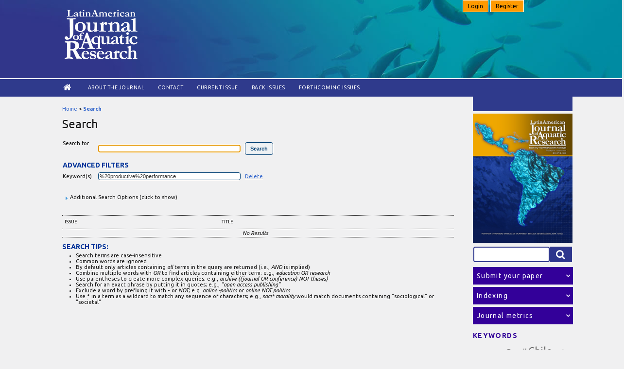

--- FILE ---
content_type: text/html; charset=utf-8
request_url: https://www.lajar.cl/index.php/rlajar/search/search?subject=%2520productive%2520performance
body_size: 32187
content:

<!DOCTYPE html PUBLIC "-//W3C//DTD XHTML 1.0 Transitional//EN"
	"http://www.w3.org/TR/xhtml1/DTD/xhtml1-transitional.dtd">
<html xmlns="http://www.w3.org/1999/xhtml" lang="en-US" xml:lang="en-US"><head>
	<meta http-equiv="Content-Type" content="text/html; charset=utf-8" />
	<title>Search</title>
	<meta name="description" content="LAJAR publishes original papers, short communications and reviews, in English, concerning research realized in marine and continental waters of Latin America." />
	<meta name="keywords" content="Latin America; open access; Physical Oceanography; Chemical Oceanography; Marine Pollution; Toxicology; Marine Geology; Geophysics; Biological Oceanography; Fisheries; Fish Management; Coastal Management; Limnology; Aquaculture." />
	<meta name="generator" content="Open Journal Systems 2.4.8.3" />
	
	<link rel="icon" href="https://www.lajar.cl/public/journals/1/journalFavicon_en_US.ico" type="image/x-icon" />	<link rel="stylesheet" href="https://www.lajar.cl/lib/pkp/styles/pkp.css" type="text/css" />
	<link rel="stylesheet" href="https://www.lajar.cl/lib/pkp/styles/common.css" type="text/css" />
	<link rel="stylesheet" href="https://www.lajar.cl/styles/common.css" type="text/css" />
	<link rel="stylesheet" href="https://www.lajar.cl/styles/compiled.css" type="text/css" />
     <!--menu_login-->
        <link rel="stylesheet" href="https://www.lajar.cl/public/site/font-awesome/css/font-awesome.css">
        <link rel="stylesheet" href="https://www.lajar.cl/public/site/font-awesome4/css/font-awesome.css">
        <script type="text/javascript" src="//ajax.googleapis.com/ajax/libs/jquery/1.8.0/jquery.min.js"></script>
        <script type="text/javascript" src="https://www.lajar.cl/js/jquery.dropdown.min.js"></script>
        <script src="https://www.lajar.cl/js/menu.js" type="text/javascript"></script>       
        <!--end menu_login-->

	<!-- Base Jquery -->
			<script type="text/javascript" src="https://www.lajar.cl/lib/pkp/js/lib/jquery/jquery.min.js"></script>
		<script type="text/javascript" src="https://www.lajar.cl/lib/pkp/js/lib/jquery/plugins/jqueryUi.min.js"></script>
	
	
	
	<link rel="stylesheet" href="https://www.lajar.cl/styles/sidebar.css" type="text/css" />		<link rel="stylesheet" href="https://www.lajar.cl/styles/rightSidebar.css" type="text/css" />	
			<link rel="stylesheet" href="https://www.lajar.cl/public/site/sitestyle.css" type="text/css" />
			<link rel="stylesheet" href="https://www.lajar.cl/public/journals/1/journalStyleSheet.css" type="text/css" />
			<link rel="stylesheet" href="https://www.lajar.cl/plugins/blocks/languageToggle/styles/languageToggle.css" type="text/css" />
	
	<!-- Default global locale keys for JavaScript -->
	
<script type="text/javascript">
	jQuery.pkp = jQuery.pkp || { };
	jQuery.pkp.locale = { };
			
				jQuery.pkp.locale.search_noKeywordError = 'You must enter at least one search keyword.';
	</script>
	<!-- Compiled scripts -->
			
<script type="text/javascript" src="https://www.lajar.cl/lib/pkp/js/lib/jquery/plugins/jquery.tag-it.js"></script>
<script type="text/javascript" src="https://www.lajar.cl/lib/pkp/js/lib/jquery/plugins/jquery.cookie.js"></script>

<script type="text/javascript" src="https://www.lajar.cl/lib/pkp/js/functions/fontController.js"></script>
<script type="text/javascript" src="https://www.lajar.cl/lib/pkp/js/functions/general.js"></script>
<script type="text/javascript" src="https://www.lajar.cl/lib/pkp/js/functions/jqueryValidatorI18n.js"></script>

<script type="text/javascript" src="https://www.lajar.cl/lib/pkp/js/classes/Helper.js"></script>
<script type="text/javascript" src="https://www.lajar.cl/lib/pkp/js/classes/ObjectProxy.js"></script>
<script type="text/javascript" src="https://www.lajar.cl/lib/pkp/js/classes/Handler.js"></script>
<script type="text/javascript" src="https://www.lajar.cl/lib/pkp/js/classes/linkAction/LinkActionRequest.js"></script>
<script type="text/javascript" src="https://www.lajar.cl/lib/pkp/js/classes/features/Feature.js"></script>

<script type="text/javascript" src="https://www.lajar.cl/lib/pkp/js/controllers/SiteHandler.js"></script><!-- Included only for namespace definition -->
<script type="text/javascript" src="https://www.lajar.cl/lib/pkp/js/controllers/UrlInDivHandler.js"></script>
<script type="text/javascript" src="https://www.lajar.cl/lib/pkp/js/controllers/AutocompleteHandler.js"></script>
<script type="text/javascript" src="https://www.lajar.cl/lib/pkp/js/controllers/ExtrasOnDemandHandler.js"></script>
<script type="text/javascript" src="https://www.lajar.cl/lib/pkp/js/controllers/form/FormHandler.js"></script>
<script type="text/javascript" src="https://www.lajar.cl/lib/pkp/js/controllers/form/AjaxFormHandler.js"></script>
<script type="text/javascript" src="https://www.lajar.cl/lib/pkp/js/controllers/form/ClientFormHandler.js"></script>
<script type="text/javascript" src="https://www.lajar.cl/lib/pkp/js/controllers/grid/GridHandler.js"></script>
<script type="text/javascript" src="https://www.lajar.cl/lib/pkp/js/controllers/linkAction/LinkActionHandler.js"></script>

<script type="text/javascript" src="https://www.lajar.cl/js/pages/search/SearchFormHandler.js"></script>
<script type="text/javascript" src="https://www.lajar.cl/js/statistics/ReportGeneratorFormHandler.js"></script>
<script type="text/javascript" src="https://www.lajar.cl/plugins/generic/lucene/js/LuceneAutocompleteHandler.js"></script>

<script type="text/javascript" src="https://www.lajar.cl/lib/pkp/js/lib/jquery/plugins/jquery.pkp.js"></script>	
	<!-- Form validation -->
	<script type="text/javascript" src="https://www.lajar.cl/lib/pkp/js/lib/jquery/plugins/validate/jquery.validate.js"></script>
	<script type="text/javascript">
		<!--
		// initialise plugins
		
		$(function(){
			jqueryValidatorI18n("https://www.lajar.cl", "en_US"); // include the appropriate validation localization
			
			$(".tagit").live('click', function() {
				$(this).find('input').focus();
			});
		});
		// -->
		
	</script>

		
<link rel="stylesheet" href="http://www.lajar.cl/plugins/blocks/subjectareas/styles.css" type="text/css"/>
<link rel="stylesheet" href="http://www.lajar.cl/plugins/blocks/indexingSources/styles.css" type="text/css"/>
</head>
<body id="pkp-navigation-search">
<div id="container">
<div id="header">
<div id="headerTitle">
	<div id="login_panel">
                            <a class="btn" href="https://www.lajar.cl/index.php/rlajar/login" data-jq-dropdown="#jq-dropdown-4" > Login</a>
                                <a class="btn" href="https://www.lajar.cl/index.php/rlajar/user/register"> Register</a>
                             
    </div>
<h1>
    <img src="https://www.lajar.cl/public/journals/1/pageHeaderLogoImage_en_US.png" width="548" height="373" alt="Page Header Logo" />
</h1>
</div>
</div>
<div id="navbar_content">
	<div id="navbar">
	<ul class="menu">
		<li id="home" style="font-size: 20px !important;"><a href="https://www.lajar.cl/index.php/rlajar/index"><!--Home--><i class="fa fa-home fa-lg" aria-hidden="true"></i></a></li>
		<li id="about"><a href="https://www.lajar.cl/index.php/rlajar/about">About the Journal</a></li>
	<!--        			<li id="search"><a href="https://www.lajar.cl/index.php/rlajar/search">Search</a></li>
		-->
		<li id="contact"><a href="https://www.lajar.cl/index.php/rlajar/about/contact">Contact</a></li>
					<li id="current"><a href="https://www.lajar.cl/index.php/rlajar/issue/current">Current Issue</a></li>
			<li id="archives"><a href="https://www.lajar.cl/index.php/rlajar/issue/archive">Back Issues</a></li>
            <li id="archives"><a href="https://www.lajar.cl/index.php/rlajar/issue/archivenext">Forthcoming issues</a></li>
		
				

								</ul>
</div></div>
<div id="body">

	<div id="sidebar">
							<div id="rightSidebar">
            <div id="blueblock">&nbsp;</div>
            <div id="portada"><img src="https://www.lajar.cl/public/journals/1/homepageImage_en_US.jpg" /></div>
				    
<div class="block" id="sidebarCustomsearch">
	<div id="header_custom_search">
        <div class="search">
        	<form id="simplesearchForm" action="https://www.lajar.cl/index.php/rlajar/search/search">
            <input type="text" id="query" name="query" maxlength="255" value="" class="searchTerm"  />
                        <button type="submit" class="searchButton" name="Submit" value="Search">
                            <i class="icon-search"></i>
                        </button>
     	</form>
    </div>
    </div>	
</div>
<div class="block" id="sidebarCustomSubmitInfo">
	<button class="collapsible">	
    <span class="blockTitle">Submit your paper</span>
    </button>
    <div class="content">
    <span class="content_title">Guide for authors</span>
        <ul class="awesome">
            <li><a href="https://www.lajar.cl/index.php/rlajar/about/submissions#authorGuidelines">General publishing Instruction</a></li>
            <li><a href="https://www.lajar.cl/index.php/rlajar/about/submissions#authorGuidelines">Types of manuscripts</a></li>
 			<li><a href="https://www.lajar.cl/index.php/rlajar/about/submissions#copyrightNotice">Copyright notice</a></li>
	 		<li><a href="https://www.lajar.cl/index.php/rlajar/about/submissions#authorGuidelines">Publication fee</a></li> 
		</ul>
    <span class="content_title">Preparation of manuscripts</span>
     <ul class="awesome">
     <li><a href="https://www.lajar.cl/index.php/rlajar/about/submissions#authorGuidelines">Article structure</a></li>
 	 <li><a href="https://www.lajar.cl/index.php/rlajar/about/submissions#authorGuidelines">Figures and tables</a></li>
     </ul>   
     <span class="content_title">Online Submission</span>
     <ul class="awesome"> 
     <li><a href="https://www.lajar.cl/index.php/rlajar/login">Login</a></li> 
     <li><a href="https://www.lajar.cl/index.php/rlajar/user/register">Register</a></li> 
     </ul>
     <span class="content_title">Publication ethics</span>
     <ul class="awesome"> 
            <li><a href="https://www.lajar.cl/index.php/rlajar/about/editorialPolicies#custom-0">Ethical guidelines</a></li> 
            <li><a href="https://www.lajar.cl/index.php/rlajar/about/editorialPolicies#custom-1">Complaints Process</a></li> 
    </ul>
    </div>
</div>
<div class="block" id="sidebarIndexingSources">
    	<button class="collapsible">	
			<span class="blockTitle">Indexing</span>
          </button>
   <div class="content">
       <div class="sidebarIndexingSources">
        <ul class="awesome">
        <li class="indexations_item">Clarivate Analitycs Web of Science SCI</li>
        <li class="indexations_item">Elsevier Scopus</li>
        <li class="indexations_item">Information Service of Oceanic Abstracts (EBSCO)</li>
        <li class="indexations_item">Zoological Record (BIOSIS)</li>
        <li class="indexations_item">Online Computer Library Center (OCLC)</li>
        <li class="indexations_item">Scientific Electronic Library Online (SciELO)</li>
        <li class="indexations_item">LATINDEX catálogo</li>
        <li class="indexations_item">Directory of Open Access Journals (DOAJ)</li>
       	</ul>
        </div>
   </div>    
</div>
<div class="block" id="sidebarJournalmetrics">
	<button class="collapsible">	
		<span class="blockTitle">Journal metrics</span>
	</button>
    <div class="content">
                <span class="content_title">Clarivate JCR 2024</span>
        <ul class="awesome">
            <li>Impact Factor JCR: 0.8</li>
			<li>Journal Citation Indicator (JCI): 0.28</li>
            <li>Fisheries: Q4</li>
            <li>Marine & Freshwater Biology: Q4</li>
       </ul>
       <span class="content_title">Elsevier CiteScore 2024</span>
        <ul class="awesome">     
            <li>CiteScore: 1.6 </li>
            <li>Oceanography: Q3</li>
            <li>Aquatic Science: Q3</li>
        </ul>
        <span class="content_title">Scimago SJR</span>
        <ul class="awesome">    
            <!--<li>SJR: 0.30 </li>
            <li>Oceanography: Q3</li>
            <li>Aquatic Science: Q3</li>-->
       </ul>
        <a href="https://www.scimagojr.com/journalsearch.php?q=12400154701&tip=sid&exact=no" title="SCImago Journal & Country Rank"><img border="0" width="180" height="auto" src="https://www.scimagojr.com/journal_img.php?id=12400154701" alt="SCImago Journal & Country Rank"  /></a>
            <br /><br />
    </div>
</div>
<div class="block" id="sidebarKeywordCloud">
	<span class="blockTitle">Keywords</span>
    <div class="sidebarKeywordCloudContent">
                    <a href="https://www.lajar.cl/index.php/rlajar/search?subject=Argentina"><span style="font-size: 100%;">Argentina</span></a>
                    <a href="https://www.lajar.cl/index.php/rlajar/search?subject=Brazil"><span style="font-size: 114%;">Brazil</span></a>
                    <a href="https://www.lajar.cl/index.php/rlajar/search?subject=Chile"><span style="font-size: 155%;">Chile</span></a>
                    <a href="https://www.lajar.cl/index.php/rlajar/search?subject=Gulf%20of%20California"><span style="font-size: 105%;">Gulf of California</span></a>
                    <a href="https://www.lajar.cl/index.php/rlajar/search?subject=Gulf%20of%20Mexico"><span style="font-size: 96%;">Gulf of Mexico</span></a>
                    <a href="https://www.lajar.cl/index.php/rlajar/search?subject=Litopenaeus%20vannamei"><span style="font-size: 96%;">Litopenaeus vannamei</span></a>
                    <a href="https://www.lajar.cl/index.php/rlajar/search?subject=Mexico"><span style="font-size: 110%;">Mexico</span></a>
                    <a href="https://www.lajar.cl/index.php/rlajar/search?subject=Oreochromis%20niloticus"><span style="font-size: 107%;">Oreochromis niloticus</span></a>
                    <a href="https://www.lajar.cl/index.php/rlajar/search?subject=Penaeus%20vannamei"><span style="font-size: 106%;">Penaeus vannamei</span></a>
                    <a href="https://www.lajar.cl/index.php/rlajar/search?subject=aquaculture"><span style="font-size: 185%;">aquaculture</span></a>
                    <a href="https://www.lajar.cl/index.php/rlajar/search?subject=biodiversity"><span style="font-size: 95%;">biodiversity</span></a>
                    <a href="https://www.lajar.cl/index.php/rlajar/search?subject=distribution"><span style="font-size: 103%;">distribution</span></a>
                    <a href="https://www.lajar.cl/index.php/rlajar/search?subject=diversity"><span style="font-size: 95%;">diversity</span></a>
                    <a href="https://www.lajar.cl/index.php/rlajar/search?subject=growth"><span style="font-size: 115%;">growth</span></a>
                    <a href="https://www.lajar.cl/index.php/rlajar/search?subject=larvae"><span style="font-size: 97%;">larvae</span></a>
                    <a href="https://www.lajar.cl/index.php/rlajar/search?subject=northern%20Chile"><span style="font-size: 98%;">northern Chile</span></a>
                    <a href="https://www.lajar.cl/index.php/rlajar/search?subject=nutrition"><span style="font-size: 98%;">nutrition</span></a>
                    <a href="https://www.lajar.cl/index.php/rlajar/search?subject=reproduction"><span style="font-size: 104%;">reproduction</span></a>
                    <a href="https://www.lajar.cl/index.php/rlajar/search?subject=shrimp"><span style="font-size: 96%;">shrimp</span></a>
                    <a href="https://www.lajar.cl/index.php/rlajar/search?subject=southeastern%20Pacific"><span style="font-size: 102%;">southeastern Pacific</span></a>
                    <a href="https://www.lajar.cl/index.php/rlajar/search?subject=southern%20Chile"><span style="font-size: 100%;">southern Chile</span></a>
            </div>
</div>

			</div>
			</div>

<div id="main">
<div id="breadcrumb">
	<a href="https://www.lajar.cl/index.php/rlajar/index">Home</a> &gt;
			<a href="https://www.lajar.cl/index.php/rlajar/search/search?subject=%2520productive%2520performance" class="current">Search</a></div>
	<h2>Search</h2>

<div id="content">


<div id="search">
	<script type="text/javascript">
		$(function() {
			// Attach the form handler.
			$('#searchForm').pkpHandler('$.pkp.pages.search.SearchFormHandler');
		});
	</script>

	
	
	<form id="searchForm" action="https://www.lajar.cl/index.php/rlajar/search/search">
				<table class="data">
			<tr valign="top">
				<td class="label"><label for="query">Search for</label></td>
				<td class="value">
																<input type="text" id="query" name="query" size="40" maxlength="255" value="" class="textField" />
										&nbsp;
					<input type="submit" value="Search" class="button defaultButton" />
				</td>
			</tr>
										<tr valign="top">
					<td colspan="2" class="label"><h4>Advanced filters</h4></td>
				</tr>
																																														<tr>
		<td class="label">
			<label for="subject">Keyword(s)</label>
		</td>
		<td class="value">
																<input type="text" name="subject" id="subject" size="40" maxlength="255" value="%20productive%20performance" class="textField" />
														&nbsp;
																									<a href="https://www.lajar.cl/index.php/rlajar/search/search?query=&amp;searchJournal=1&amp;abstract=&amp;authors=&amp;title=&amp;galleyFullText=&amp;suppFiles=&amp;discipline=&amp;subject=&amp;type=&amp;coverage=&amp;indexTerms=&amp;dateFromMonth=&amp;dateFromDay=&amp;dateFromYear=&amp;dateToMonth=&amp;dateToDay=&amp;dateToYear=&amp;orderBy=&amp;orderDir=">
					Delete
				</a>
																						</td>
	</tr>
																				</table>
		<br />
								<script type="text/javascript">
	// Initialise JS handler.
	$(function() {
		$('#emptyFilters').pkpHandler(
			'$.pkp.controllers.ExtrasOnDemandHandler');
	});
</script>
	<div id="emptyFilters" class="pkp_controllers_extrasOnDemand">
	<div class="toggleExtras">
		<span class="ui-icon"></span>
		<span class="toggleExtras-inactive">Additional Search Options (click to show)
					</span>
		<span class="toggleExtras-active">Additional Search Options (click to hide)
					</span>
	</div>
	<div style="clear:both;"></div>
	<div class="extrasContainer">
						<table class="data">
											<tr valign="top">
							<td colspan="2" class="label"><h4>Search categories</h4></td>
						</tr>
								<tr>
		<td class="label">
			<label for="authors">Authors</label>
		</td>
		<td class="value">
																<input type="text" name="authors" id="authors" size="40" maxlength="255" value="" class="textField" />
												</td>
	</tr>
								<tr>
		<td class="label">
			<label for="title">Title</label>
		</td>
		<td class="value">
																<input type="text" name="title" id="title" size="40" maxlength="255" value="" class="textField" />
												</td>
	</tr>
								<tr>
		<td class="label">
			<label for="abstract">Abstract</label>
		</td>
		<td class="value">
																<input type="text" name="abstract" id="abstract" size="40" maxlength="255" value="" class="textField" />
												</td>
	</tr>
								<tr>
		<td class="label">
			<label for="galleyFullText">Full Text</label>
		</td>
		<td class="value">
																<input type="text" name="galleyFullText" id="galleyFullText" size="40" maxlength="255" value="" class="textField" />
												</td>
	</tr>
								<tr>
		<td class="label">
			<label for="suppFiles">Supplementary File(s)</label>
		</td>
		<td class="value">
																<input type="text" name="suppFiles" id="suppFiles" size="40" maxlength="255" value="" class="textField" />
												</td>
	</tr>
																<tr valign="top">
							<td colspan="2" class="formSubLabel"><h4>Publication Date</h4></td>
						</tr>
								<tr>
		<td class="label">
			<label for="dateFrom">From</label>
		</td>
		<td class="value">
							<select name="dateFromMonth" class="selectMenu">
<option label="" value="" selected="selected"></option>
<option label="January" value="01">January</option>
<option label="February" value="02">February</option>
<option label="March" value="03">March</option>
<option label="April" value="04">April</option>
<option label="May" value="05">May</option>
<option label="June" value="06">June</option>
<option label="July" value="07">July</option>
<option label="August" value="08">August</option>
<option label="September" value="09">September</option>
<option label="October" value="10">October</option>
<option label="November" value="11">November</option>
<option label="December" value="12">December</option>
</select>
<select name="dateFromDay" class="selectMenu">
<option label="" value="" selected="selected"></option>
<option label="01" value="1">01</option>
<option label="02" value="2">02</option>
<option label="03" value="3">03</option>
<option label="04" value="4">04</option>
<option label="05" value="5">05</option>
<option label="06" value="6">06</option>
<option label="07" value="7">07</option>
<option label="08" value="8">08</option>
<option label="09" value="9">09</option>
<option label="10" value="10">10</option>
<option label="11" value="11">11</option>
<option label="12" value="12">12</option>
<option label="13" value="13">13</option>
<option label="14" value="14">14</option>
<option label="15" value="15">15</option>
<option label="16" value="16">16</option>
<option label="17" value="17">17</option>
<option label="18" value="18">18</option>
<option label="19" value="19">19</option>
<option label="20" value="20">20</option>
<option label="21" value="21">21</option>
<option label="22" value="22">22</option>
<option label="23" value="23">23</option>
<option label="24" value="24">24</option>
<option label="25" value="25">25</option>
<option label="26" value="26">26</option>
<option label="27" value="27">27</option>
<option label="28" value="28">28</option>
<option label="29" value="29">29</option>
<option label="30" value="30">30</option>
<option label="31" value="31">31</option>
</select>
<select name="dateFromYear" class="selectMenu">
<option label="" value="" selected="selected"></option>
<option label="2008" value="2008">2008</option>
<option label="2009" value="2009">2009</option>
<option label="2010" value="2010">2010</option>
<option label="2011" value="2011">2011</option>
<option label="2012" value="2012">2012</option>
<option label="2013" value="2013">2013</option>
<option label="2014" value="2014">2014</option>
<option label="2015" value="2015">2015</option>
<option label="2016" value="2016">2016</option>
<option label="2017" value="2017">2017</option>
<option label="2018" value="2018">2018</option>
<option label="2019" value="2019">2019</option>
<option label="2020" value="2020">2020</option>
<option label="2021" value="2021">2021</option>
<option label="2022" value="2022">2022</option>
<option label="2023" value="2023">2023</option>
<option label="2024" value="2024">2024</option>
<option label="2025" value="2025">2025</option>
</select>
												</td>
	</tr>
								<tr>
		<td class="label">
			<label for="dateTo">Until</label>
		</td>
		<td class="value">
							<select name="dateToMonth" class="selectMenu">
<option label="" value="" selected="selected"></option>
<option label="January" value="01">January</option>
<option label="February" value="02">February</option>
<option label="March" value="03">March</option>
<option label="April" value="04">April</option>
<option label="May" value="05">May</option>
<option label="June" value="06">June</option>
<option label="July" value="07">July</option>
<option label="August" value="08">August</option>
<option label="September" value="09">September</option>
<option label="October" value="10">October</option>
<option label="November" value="11">November</option>
<option label="December" value="12">December</option>
</select>
<select name="dateToDay" class="selectMenu">
<option label="" value="" selected="selected"></option>
<option label="01" value="1">01</option>
<option label="02" value="2">02</option>
<option label="03" value="3">03</option>
<option label="04" value="4">04</option>
<option label="05" value="5">05</option>
<option label="06" value="6">06</option>
<option label="07" value="7">07</option>
<option label="08" value="8">08</option>
<option label="09" value="9">09</option>
<option label="10" value="10">10</option>
<option label="11" value="11">11</option>
<option label="12" value="12">12</option>
<option label="13" value="13">13</option>
<option label="14" value="14">14</option>
<option label="15" value="15">15</option>
<option label="16" value="16">16</option>
<option label="17" value="17">17</option>
<option label="18" value="18">18</option>
<option label="19" value="19">19</option>
<option label="20" value="20">20</option>
<option label="21" value="21">21</option>
<option label="22" value="22">22</option>
<option label="23" value="23">23</option>
<option label="24" value="24">24</option>
<option label="25" value="25">25</option>
<option label="26" value="26">26</option>
<option label="27" value="27">27</option>
<option label="28" value="28">28</option>
<option label="29" value="29">29</option>
<option label="30" value="30">30</option>
<option label="31" value="31">31</option>
</select>
<select name="dateToYear" class="selectMenu">
<option label="" value="" selected="selected"></option>
<option label="2008" value="2008">2008</option>
<option label="2009" value="2009">2009</option>
<option label="2010" value="2010">2010</option>
<option label="2011" value="2011">2011</option>
<option label="2012" value="2012">2012</option>
<option label="2013" value="2013">2013</option>
<option label="2014" value="2014">2014</option>
<option label="2015" value="2015">2015</option>
<option label="2016" value="2016">2016</option>
<option label="2017" value="2017">2017</option>
<option label="2018" value="2018">2018</option>
<option label="2019" value="2019">2019</option>
<option label="2020" value="2020">2020</option>
<option label="2021" value="2021">2021</option>
<option label="2022" value="2022">2022</option>
<option label="2023" value="2023">2023</option>
<option label="2024" value="2024">2024</option>
<option label="2025" value="2025">2025</option>
</select>
									<input type="hidden" name="dateToHour" value="23" />
					<input type="hidden" name="dateToMinute" value="59" />
					<input type="hidden" name="dateToSecond" value="59" />
												</td>
	</tr>
																<tr valign="top">
							<td colspan="2" class="label"><h4>Index terms</h4></td>
						</tr>
								<tr>
		<td class="label">
			<label for="discipline">Discipline(s)</label>
		</td>
		<td class="value">
																<input type="text" name="discipline" id="discipline" size="40" maxlength="255" value="" class="textField" />
												</td>
	</tr>
															<tr>
		<td class="label">
			<label for="type">Type (method/approach)</label>
		</td>
		<td class="value">
																<input type="text" name="type" id="type" size="40" maxlength="255" value="" class="textField" />
												</td>
	</tr>
								<tr>
		<td class="label">
			<label for="coverage">Coverage</label>
		</td>
		<td class="value">
																<input type="text" name="coverage" id="coverage" size="40" maxlength="255" value="" class="textField" />
												</td>
	</tr>
								<tr>
		<td class="label">
			<label for="indexTerms">All index term fields</label>
		</td>
		<td class="value">
																<input type="text" name="indexTerms" id="indexTerms" size="40" maxlength="255" value="" class="textField" />
												</td>
	</tr>
									</table>
				<p><input type="submit" value="Search" class="button defaultButton" /></p>
			
	</div>
</div>
<div style="clear:both"></div>			</form>
</div>
<br />



	
<div id="results">
	<table width="100%" class="listing">
		<tr><td colspan="3" class="headseparator">&nbsp;</td></tr>
		<tr class="heading" valign="bottom">
						<td width="40%">Issue</td>
			<td width="60%" colspan="2">Title</td>
		</tr>
		<tr><td colspan="3" class="headseparator">&nbsp;</td></tr>

							<tr>
				<td colspan="3" class="nodata">
											No Results
									</td>
			</tr>
			<tr><td colspan="3" class="endseparator">&nbsp;</td></tr>
			</table>

						<h4>Search tips: </h4><ul>
<li>Search terms are case-insensitive</li>
<li>Common words are ignored</li>
<li>By default only articles containing <em>all</em> terms in the query are returned (i.e., <em>AND</em> is implied)</li>
<li>Combine multiple words with <em>OR</em> to find articles containing either term; e.g., <em>education OR research</em></li>
<li>Use parentheses to create more complex queries; e.g., <em>archive ((journal OR conference) NOT theses)</em></li>
<li>Search for an exact phrase by putting it in quotes; e.g., <em>"open access publishing"</em></li>
<li>Exclude a word by prefixing it with <strong>-</strong> or <em>NOT</em>; e.g. <em>online -politics</em> or <em>online NOT politics</em></li>
<li>Use <strong>*</strong> in a term as a wildcard to match any sequence of characters; e.g., <em>soci* morality</em> would match documents containing "sociological" or "societal"</li>
</ul>
		</div>

<!-- Google Analytics -->
<script type="text/javascript">
var gaJsHost = (("https:" == document.location.protocol) ? "https://ssl." : "http://www.");
document.write(unescape("%3Cscript src='" + gaJsHost + "google-analytics.com/ga.js' type='text/javascript'%3E%3C/script%3E"));
</script>
<script type="text/javascript">
var pageTracker = _gat._getTracker("UA-4630369-1");
pageTracker._initData();
pageTracker._trackPageview();
</script>
<!-- /Google Analytics -->

</div><!-- content -->
</div><!-- main -->
</div><!-- body -->


<div id="footer">
	<div id="pageFooter">
    	        <div class="footer_logos">
        <ul>
        	<li class="logo_sponsor"><img src="/public/site/img/ciencias_d_mar_pucv_white.png" /></li>
            <li class="logo_sponsor"><img src="/public/site/img/pucv_white.png" /></li>
        </ul>
        </div>
        <div class="pageFooter_info">
        			                            
            		        	ISSN: 0718-560X<br />
            <p><span>ESCUELA DE CIENCIAS DEL MAR<br /></span>FACULTAD DE CIENCIAS DEL MAR Y GEOGRAFÍA<br />PONTIFICIA UNIVERSIDAD CATÓLICA DE VALPARAÍSO<br />Av. Brasil 2950 · Valparaíso · Chile<br />Tel: +56 [32] 227 4241·</p>
        </div>
    </div>
</div>
</div><!-- container -->
<!-- IGCR MOD -->
<script>

var coll = document.getElementsByClassName("collapsible");
var i;

for (i = 0; i < coll.length; i++) {
  coll[i].addEventListener("click", function() {
    this.classList.toggle("active");
    var content = this.nextElementSibling;
    if (content.style.maxHeight){
      content.style.maxHeight = null;
    } else {
      content.style.maxHeight = content.scrollHeight + "px";
    } 
  });
}

</script>
<!-- IGCR MOD END -->
<div id="jq-dropdown-4" class="jq-dropdown jq-dropdown-tip jq-dropdown-anchor-right">
        <ul class="jq-dropdown-menu">
            		
<form id="signinForm" method="post" action="https://www.lajar.cl/index.php/rlajar/login/signIn">
<input type="hidden" name="source" value="" />

<div id="menu_login_signin" class="data">
	    <!--<div class="menu_login_label"><label for="loginUsername">Username</label></div>-->
        <div class="menu_login_value">
        	<input type="text" placeholder="Username" id="loginUsername" name="username" value="" size="20" maxlength="32" class="textField" />
         </div>
    	<!--<div class="menu_login_label"><label for="loginPassword">Password</label></div>-->
		<div class="menu_login_value">
        	<input type="password" placeholder="Password" id="loginPassword" name="password" value="" size="20" class="textField" />
        </div>
			<div><br />
        	<input type="submit" value="Login" class="button" />
        </div>
	</div> <!--menu_login_signin END-->

	<ul class="menu_login_ul">
		        <li><a href="https://www.lajar.cl/index.php/rlajar/user/register">Not a user? Register with this site</a></li>		<li><a href="https://www.lajar.cl/index.php/rlajar/login/lostPassword">Forgot your password?</a></li>
	</ul>

<script type="text/javascript">
<!--
	document.getElementById('loginUsername').focus();
// -->
</script>
</form>        </ul>
    </div>
</body>
</html>